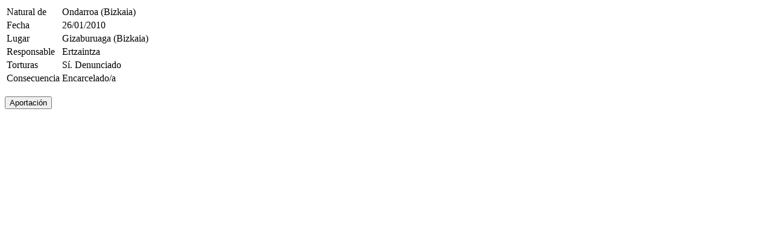

--- FILE ---
content_type: text/html; charset=UTF-8
request_url: https://www.euskalmemoria.eus/es/db/atxilotuak/ikusi/3269
body_size: 242
content:
<table class="fitxa">
	<tr><td class="izenburua" valign="top">Natural de</td><td class="fitxaAzalpena" valign="top">Ondarroa (Bizkaia)</td></tr>
	<tr><td class="izenburua" valign="top">Fecha</td><td class="fitxaAzalpena" valign="top">26/01/2010</td></tr>
	<tr><td class="izenburua" valign="top">Lugar</td><td class="fitxaAzalpena" valign="top">Gizaburuaga (Bizkaia)</td></tr>
	<tr><td class="izenburua" valign="top">Responsable</td><td class="fitxaAzalpena" valign="top">Ertzaintza</td></tr>
	<tr><td class="izenburua" valign="top">Torturas</td><td class="fitxaAzalpena" valign="top">Sí. Denunciado</td></tr>
    	<tr><td class="izenburua" valign="top">Consecuencia</td><td class="fitxaAzalpena" valign="top">Encarcelado/a</td></tr>
</table>
<br />
<form method="POST" action="https://www.euskalmemoria.eus/es/db/ekarpenak/atxilotuak/3269" accept-charset="UTF-8" class="form-horizontal formuBidal em_mh_form" enctype="multipart/form-data"><input name="_token" type="hidden" value="WUlS6MfEYADxhTYidMSoapKEUxEKdV2JZsvEwJus">
	<input class="ekarpena" type="submit" value="Aportaci&oacute;n">
</form>
